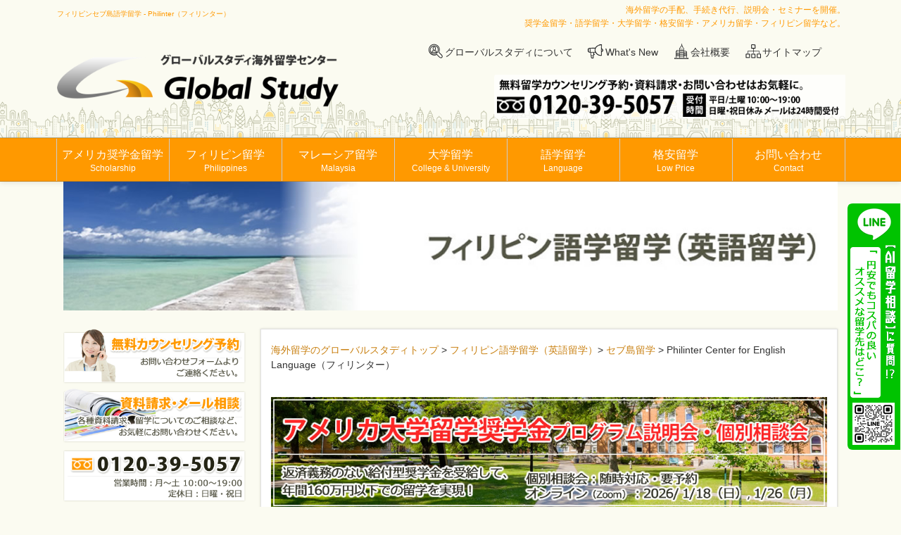

--- FILE ---
content_type: text/html; charset=UTF-8
request_url: https://www.global-study.jp/gashuku/school_phil.html
body_size: 90977
content:
<!doctype html>
<html lang="ja"><!-- InstanceBegin template="/Templates/globalstudy_2017.dwt" codeOutsideHTMLIsLocked="false" -->
<head>
<meta charset="utf-8">
<!-- InstanceBeginEditable name="doctitle" -->
<title>Philinter Center for English Language（フィリンター）フィリピンセブ島語学留学</title>
<!-- InstanceEndEditable -->
<!-- InstanceBeginEditable name="head" -->
<meta name="description" content="フィリピンセブ島語学留学、Philinter Center for English Language（フィリンター）ページです。留学のグローバルスタディは海外留学を斡旋・手配・手続き代行。説明会・セミナーを開催。">
<meta name="keywords" content="Philinter Center for English Language,フィリンター,フィリピン留学,セブ島,語学留学,格安留学">

<script type="application/ld+json">
{
  "@context": "http://schema.org",
  "@type": "BreadcrumbList",
  "itemListElement":
  [
    {
      "@type": "ListItem",
      "position": 1,
      "item":
      {
        "@id": "https://www.global-study.jp/",
        "name": "グローバルスタディ海外留学センター"
      }
    },
    {
      "@type": "ListItem",
      "position": 2,
      "item":
      {
        "@id": "https://www.global-study.jp/philippines/",
        "name": "フィリピン格安語学留学"
      }
    },
    {
      "@type": "ListItem",
      "position": 3,
      "item":
      {
        "@id": "https://www.global-study.jp/gashuku/",
        "name": "セブ島"
      }
    },
    {
      "@type": "ListItem",
      "position": 4,
      "item":
      {
        "@id": "https://www.global-study.jp/gashuku/school_phil.html",
        "name": "Philinter（フィリンター）"
      }
    }
  ]
}
</script>

<meta property="og:site_name" content="グローバルスタディ海外留学センター">
<meta property="og:url" content="https://www.global-study.jp/gashuku/school_phil.html">
<meta property="og:type" content="website">
<meta property="og:title" content="Philinter Center for English Language（フィリンター）フィリピンセブ島語学留学">
<meta property="og:description" content="フィリピンセブ島語学留学、Philinter Center for English Language（フィリンター）ページです。留学のグローバルスタディは海外留学を斡旋・手配・手続き代行。説明会・セミナーを開催。">
<meta property="og:image" content="https://www.global-study.jp/gashuku/image/school_phil_img01.jpg">

<meta name="twitter:url" content="https://www.global-study.jp/gashuku/school_phil.html">
<meta name="twitter:card" content="summary">
<meta name="twitter:site" content="@global_study" />
<meta name="twitter:title" content="Philinter Center for English Language（フィリンター）フィリピンセブ島語学留学">
<meta name="twitter:description" content="フィリピンセブ島語学留学、Philinter Center for English Language（フィリンター）ページです。留学のグローバルスタディは海外留学を斡旋・手配・手続き代行。説明会・セミナーを開催。">
<meta name="twitter:image" content="https://www.global-study.jp/gashuku/image/school_phil_img01.jpg">

<!-- InstanceEndEditable -->
<meta name="viewport" content="width=device-width, user-scalable=yes">
<meta name="format-detection" content="telephone=no">
<link rel="help" href="../sitemap.html" title="サイトマップ">
<link href="../css2017/style.css" rel="stylesheet" type="text/css">
<link rel="shortcut icon" href="../favicon.ico">
<link rel="apple-touch-icon" href="../apple-touch-icon.png">
<script type="text/javascript" src="../js/onmouse.js"></script>
<script type="text/javascript" src="../js/jquery1.7.2.min.js"></script>
<script type="text/javascript" src="../js/script.js"></script>
<script type="text/javascript" src="../js/openclose.js"></script>
<script type="text/javascript" src="../js/to-top.js"></script>
<script type="text/javascript" src="../js/tel-sp.js"></script>
<script type="text/javascript" src="../js/iscroll.js"></script>
<script type="text/javascript" src="../js/drawer.js"></script>
<!--[if lt IE 9]>
<script src="js/html5.js"></script>
<script src="js/css3-mediaqueries.js"></script>
<![endif]-->

<!-- Google tag (gtag.js) -->
<script async src="https://www.googletagmanager.com/gtag/js?id=G-X818ERQZN8"></script>
<script>
  window.dataLayer = window.dataLayer || [];
  function gtag(){dataLayer.push(arguments);}
  gtag('js', new Date());

  gtag('config', 'G-X818ERQZN8');
</script>

</head>
<body class="drawer drawer--right">
<a name="pagetop" id="pagetop"></a>
<div class="drawer-all">
<!-- ハンバーガーボタン -->
  <button type="button" class="drawer-toggle drawer-hamburger">
    <span class="sr-only">toggle navigation</span>
    <span class="drawer-hamburger-icon"></span>
  </button>
  
  <nav class="drawer-nav">
    <ul class="drawer-menu drawer-menu--right">
      <!-- ドロワーメニューの中身 -->
        <li><a class="drawer-menu-item" href="../index.php">トップページ</a></li>
        <li><a class="drawer-menu-item" href="../scholar/index.html">アメリカ奨学金留学</a></li>
        <li><a class="drawer-menu-item" href="../philippines/index.html">フィリピン留学</a></li>
        <li><a class="drawer-menu-item" href="../malaysia/index.html">マレーシア留学</a></li>
        <li><a class="drawer-menu-item" href="../ab_college/index.html">大学留学</a></li>
        <li><a class="drawer-menu-item" href="../ab_language/index.html">語学留学</a></li>
        <li><a class="drawer-menu-item" href="../ab_bargain/index.html">格安留学</a></li>
        <li><a class="drawer-menu-item" href="../about/index.html">グローバルスタディ</a></li>
        <li><a class="drawer-menu-item" href="../news.php">What's New</a></li>
        <li><a class="drawer-menu-item" href="../about/company.html">会社概要</a></li>
        <li><a class="drawer-menu-item" href="../contact/index.html">お問い合わせ</a></li>
    </ul>
  </nav>
</div>
<section class="page">
<img loading="lazy" class="hid" src="../image/spacer.gif" alt="本文の開始" width="1" height="1">

  <section class="hd-bg">
    <header>
      <div class="header-in">
        <section class="header-des">
          <!-- InstanceBeginEditable name="hd-des" -->
          <h1>フィリピンセブ島語学留学 - Philinter（フィリンター）</h1>
          <p>海外留学の手配、手続き代行、説明会・セミナーを開催。<br>
          奨学金留学・語学留学・大学留学・格安留学・アメリカ留学・フィリピン留学など。</p>
          <!-- InstanceEndEditable -->
        </section>
        <section class="logo">
          <p><a href="../index.php"><img loading="lazy" src="../image/logo.png" alt="グローバルスタディ海外留学センター（Global Study）"></a></p>
        </section>
        <nav class="header-navi">
          <ul>
            <li class="about"><a href="../about/index.html">グローバルスタディについて</a></li>
            <li class="news"><a href="../news.php">What's New</a></li>
            <li class="company"><a href="../about/company.html">会社概要</a></li>
            <li class="sitemap"><a href="../sitemap.html">サイトマップ</a></li>
            <li class="contact"><span class="syncer-tel" data-number="0120395057"><img loading="lazy" src="../image/header_contact.png" alt="無料留学カウンセリング予約・資料請求・お問い合わせはお気軽に。 0120-39-5057" /></span></li>
          </ul>
        </nav>
      </div>
    </header>
  </section>
  <section class="gnavi-bg">
    <nav class="globalnavi">
      <ul>
        <li><a href="../scholar/index.html">アメリカ奨学金留学<span>Scholarship</span></a></li>
        <li><a href="../philippines/index.html">フィリピン留学<span>Philippines</span></a></li>
        <li><a href="../malaysia/index.html">マレーシア留学<span>Malaysia</span></a></li>
        <li><a href="../ab_college/index.html">大学留学<span>College &amp; University</span></a></li>
        <li><a href="../ab_language/index.html">語学留学<span>Language</span></a></li>
        <li><a href="../ab_bargain/index.html">格安留学<span>Low Price</span></a></li>
        <li><span class="contact"><a href="../contact/index.html">お問い合わせ<span>Contact</span></a></span></li>
      </ul>
    </nav>
  </section>
  <section class="main-img">
    <!-- InstanceBeginEditable name="main-img" -->
    <p><img loading="lazy" src="../image/main_imgsub_philippines.jpg" alt="フィリピン格安語学留学（英語留学）"></p>
    <!-- InstanceEndEditable -->
  </section>
  <div class="main">
    <section class="main-contents">
    <a id="top"></a>
    <!-- InstanceBeginEditable name="main" -->
      <p class="crumb"><a href="../index.php">海外留学のグローバルスタディトップ</a> &gt; <a href="../philippines/index.html">フィリピン語学留学（英語留学）</a>&gt; <a href="index.html">セブ島留学</a> &gt; Philinter Center for English Language（フィリンター）</p>
      <section>
        <ul class="banner">
          <li><a href="../scholar/index.html#seminar"><img loading="lazy" src="../scholar/image/ba_scholarship_seminar.jpg" alt="アメリカ大学留学奨学金プログラム説明会・個別相談会（オンラインZoom/Google Meet）" /></a></li>
          <!--<li><a href="../ab_language/index.html"><img loading="lazy" src="../ab_language/image/ba_language.jpg" alt="語学留学セミナー（Zoomオンライン）" /></a></li> -->
          <!--<li><a href="../zoom_mixer.html"><img loading="lazy" src="../image/ba_zoom_mixer.jpg" alt="アメリカ大学留学奨学金プログラム「先輩に聞く、留学生の就職事情 オンライン座談会」（Zoom）" /></a></li> -->
        </ul>
        <div class="supplement">
          <h3>フィリピン留学（セブ島）</h3>
          <p><img loading="lazy" src="../image/nf50_Philippines.gif" alt="フィリピン セブ島 格安語学留学" class="img-left" /></p>
          <p><img loading="lazy" src="image/school_logo_s_philinter.jpg" alt="フィリンター / Philinter Center for English Language のロゴ" class="img-right" />英語初心者の方、シニアの方も安心。1週間から1年まで、目的と予算に合せた留学が可能です。費用は米英加豪の英語圏留学の半額以下。世界的なリゾート、セブ島で英語漬けの生活です。</p>
        </div>
        <h2>Philinter Center for English Language<span class="text-small">（フィリンター）</span></h2>
        <div class="recommend">
          <h3>こんな方にオススメ</h3>
          <ul>
            <li>多国籍のインターナショナルな環境で学びたい方</li>
            <li>指導レベルの高さで学校を探している方（社会人にもおススメ！）</li>
            <li>セブのリゾート・ショッピングモール・空港が近いのを希望する方</li>
          </ul>
        </div>
        <p><img loading="lazy" src="image/school_phil_img01.jpg" alt="フィリンター / Philinter Center for English Languageの外観" width="780" height="378" /></p>
        <h3>学校の特徴</h3>
        <h4>1.マクタンの綺麗なキャンパス</h4>
        <p>空港やビーチから近いリゾートエリアのマクタン島に位置し、徒歩圏内にショッピングモールやレストランがあり便利です。大きな敷地にキレイな校舎はセブの学校の中でも特に女性や社会人に人気です。</p>
        <h4>2.集中しやすい45分授業</h4>
        <p>生徒が授業に集中できるように、レッスン時間を45 分に変更。コースは１日8 ～ 9 コマのESL が主体で、TOEIC・IELTS コース、ビジネスコース、実習つきのTESOL コースも開講。すべての授業が夕食前までに終了するので、夜の時間を自分のために使いたい社会人にとっては嬉しい限り。</p>
        <h4>3.バディティーチャー</h4>
        <p>「バディ・ティーチャーシステム」の採用で、各生徒に担当の先生がつき、学習面と生活面の両方からサポートしますので、常に目標に向かって学習できます。</p>
        <h4>4.多国籍な環境</h4>
        <p>常時6か国以上と多国籍な環境。国籍比率は、日本35%、ベトナム20%、台湾20%、韓国15%、その他(タイ、中国、ロシア、南米など)10%と1年を通して特定の国籍に偏ることがないようコントロールされています。</p>
        <h4>5.教育力の高さが光る</h4>
        <p>創立15年の歴史で、ジュニア～シニア、企業研修など幅広いニーズに対応する様々なコース展開。講師はスキルごとに専門化されていますので、全ての科目でその科目に特化した先生の質の高い授業を受けることができます。</p>
        <div class="supplement">
          <h4>フィリピン留学カウンセラーの学校一言コメント</h4>
          <p>日系企業のカナダ人の人事スタッフが、Philinterの講師レベルは高いとお墨付きなので、安心してPhilinterを選んでくださ～い！</p>
        </div>
        <h3>学校紹介動画 1</h3>
        <div class="movie">
<iframe loading="lazy" width="1024" height="576" src="https://www.youtube.com/embed/44HPXS6jgqY" frameborder="0" allow="autoplay; encrypted-media" allowfullscreen></iframe>
        </div>
        <p class="pagetop"><a href="#top">↑このページのTOPへ</a></p>
        <h2>学校基本情報</h2>
        <div class="detail">
          <dl>
            <dt>学校名</dt>
            <dd>Philinter Center for English Language</dd>
            <dt>設立年度</dt>
            <dd>2003年</dd>
            <dt>資本</dt>
            <dd>韓国</dd>
            <dt>日本人スタッフ</dt>
            <dd>○</dd>
            <dt>日本人率</dt>
            <dd>40％（2015年間平均）</dd>
            <dt>生徒の国籍</dt>
            <dd>日本・韓国・ロシア・モンゴル・中国・タイ・ベトナム</dd>
            <dt>住所</dt>
            <dd>Philinter Academy, mustang, ceniza street pusok, Lapu-lapu city, Philippines.</dd>
            <dt>学校施設</dt>
            <dd>売店・自習室（6～25時）・食堂・プール・クリニック・シアタールーム</dd>
            <dt>周辺環境</dt>
            <dd>ガイサノショッピングモール・警察署・マクドナルド・コンビニ</dd>
            <dt class="last">
              <!-- -->
            </dt>
            <dd class="last">
              <!-- -->
            </dd>
          </dl>
        </div>
        <h3>ギャラリー</h3>
        <section class="gallery-three">
          <ul>
            <li><img loading="lazy" src="image/school_phil_img34.jpg" alt="1Fロビー" /><br />
1F ロビー</li>
            <li><img loading="lazy" src="image/school_phil_img35.jpg" alt="2Fロビー" /><br />
2F ロビー</li>
            <li><img src="image/school_phil_img32.jpg" alt="廊下" loading="lazy" /><br />
"廊下</li>
            <li><img loading="lazy" src="image/school_phil_img33.jpg" alt="マンツーマンレッスン" /><br />
マンツーマンレッスン</li>
            <li><img loading="lazy" src="image/school_phil_img36.jpg" alt="教室" /><br />
教室</li>
            <li><img loading="lazy" src="image/school_phil_img37.jpg" alt="グループクラス" /><br />
グループクラス</li>
            <li><img loading="lazy" src="image/school_phil_img38.jpg" alt="自習室" /><br />
自習室</li>
            <li><img loading="lazy" src="image/school_phil_img39.jpg" alt="食堂" /><br />
食堂</li>
            <li><img loading="lazy" src="image/school_phil_img40.jpg" alt="カフェ" /><br />
カフェ</li>
            <li><img loading="lazy" src="image/school_phil_img41.jpg" alt="プール" /><br />
プール</li>
            <li><img loading="lazy" src="image/school_phil_img42.jpg" alt="夜のプール" /><br />
夜のプール</li>
            <li><img loading="lazy" src="image/school_phil_img20.jpg" alt="週末アクティビティ1" /><br />
週末アクティビティ（1）</li>
            <li><img loading="lazy" src="image/school_phil_img21.jpg" alt="週末アクティビティ2" /><br />
週末アクティビティ（2）</li>
            <li><img loading="lazy" src="image/school_phil_img22.jpg" alt="スポーツイベント" /><br />
アクティビティ（スポーツイベント）</li>
            <li><img loading="lazy" src="image/school_phil_img24.jpg" alt="プレゼン発表会" /><br />
            プレゼン発表会</li>
            <li><img loading="lazy" src="image/school_phil_img25.jpg" alt="診療所" /><br />
学内のクリニック</li>
            <li><img loading="lazy" src="image/school_phil_img26.jpg" alt="売店" /><br />
売店（シェイクもあり！）</li>
            <li><img loading="lazy" src="image/school_phil_img27.jpg" alt="アイスクリーム" /><br />
売店のアイスクリーム</li>
          </ul>
          <br class="gallery-fin">
        </section>
        <p class="pagetop"><a href="#top">↑このページのTOPへ</a></p>
        <h2>学校のおススメポイント</h2>
        <h3>なぜ、Philinterの講師はレベルが高いと評価されているのか？</h3>
        <ul>
          <li>Philinterでは、講師の質を維持・より高くするために、講師の採用方法・採用後の指導レベルの向上のために様々な工夫をとりいれています。</li>
          <li>講師の採用～講師デビューまでは厳しい8段階の審査をクリアする必要があります。さらに、講師デビュー後も指導レベルを更に高めるために、第3者（ヘッドティーチャーや生徒）の評価を受けて改善に努めています。また、英語レベルを維持（更にアップ）するために、定期的にTOEIC・IELTS・TOEFLなどの試験を受けることが必要です。</li>
          <li>また、ピークシーズン（学生が多い時期）は臨時の講師を採用する学校が多い中、Philinterは講師レベルを維持するために、臨時採用は行わず、十分な人数の講師を正社員採用しています。</li>
        </ul>
        <h5>（※）9段階の講師採用・管理</h5>
        <p>1 段階：資格・適正　最低4年制大学を卒業（教師の資格所持者および勤務経歴者を優遇 ）<br />
          2 段階：書類審査 <br />
          3 段階：英語能力の適正テスト実施 <br />
          4 段階：１次面接 　ヘッドティーチャーによる面接 <br />
          5 段階：授業デモンストレーション <br />
          6 段階：最終面接&rArr;採用　ヘッドティーチャーとアカデミックマネージャーによる最終面接<br />
          7 段階：オリエンテーションとトレーニング  1～3ヶ月間のオリエンテーションとトレーニング<br />
        8 段階：学内の定期的な評価＋定期的な試験受験（TOEIC、IELTS、TOEFLなど）による英語力評価</p>
        <section class="gallery-three">
          <ul>
            <li><img loading="lazy" src="image/school_phil_img08.jpg" alt="先生" /><br />
明るくて優秀な先生</li>
            <li><img loading="lazy" src="image/school_phil_img09.jpg" alt="先生への英語テスト" /><br />
先生も定期的に英語テスト</li>
            <li><img loading="lazy" src="image/school_phil_img10.jpg" alt="講師トレーニング" /><br />
講師トレーニング</li>
          </ul>
          <br class="gallery-fin">
        </section>
        <h3>バディティーチャーシステムとは？</h3>
        <p>留学中は、英語力の不安・モチベーション維持・環境への慣れなど様々な悩み事が出てきます。そこで、Philinterでは、学生1人当りに1人のバディティーチャーが付き、英語面の目標を目指すためのコースプランやモチベーションの維持をサポート、また、初めてのフィリピンでの留学生活に慣れるためにケアをしてくれます。そのため、Philinterでは初めての海外経験の方でも安心して留学生活を送ることができるのです！</p>
        <p class="pagetop"><a href="#top">↑このページのTOPへ</a></p>
        <h2>滞在施設について</h2>
        <div class="detail">
          <dl>
            <dt>内部寮</dt>
            <dd>1~3人部屋</dd>
            <dt>外部寮</dt>
            <dd>1~2人部屋(親子留学でお子様が小さい場合は3人部屋可能)</dd>
            <dt class="last">
              <!-- -->
            </dt>
            <dd class="last">
              <!-- -->
            </dd>
          </dl>
        </div>
        <h3>内部寮</h3>
        <div class="detail">
          <dl>
            <dt>部屋タイプ</dt>
            <dd>1人部屋・2人部屋・3人部屋</dd>
            <dt>その他滞在先</dt>
            <dd>なし</dd>
            <dt>入寮日</dt>
            <dd>土・日曜日</dd>
            <dt>退寮日</dt>
            <dd>土曜日</dd>
            <dt>門限</dt>
            <dd>日～金：22：00　/　土・祝日前日：24：00</dd>
            <dt>寮内設備</dt>
            <dd>ベッド、エアコン、バストイレ、クローゼット、勉強机、サイドテーブル、冷蔵庫(有料レンタル)、ウォーターサーバー</dd>
            <dt class="last">
              <!-- -->
            </dt>
            <dd class="last">
              <!-- -->
            </dd>
          </dl>
        </div>
        <div class="gallery-three">
          <ul>
            <li><img loading="lazy" src="image/school_phil_img43.jpg" alt="内部寮入口" /></li>
            <li><img loading="lazy" src="image/school_phil_img44.jpg" alt="1人部屋" /></li>
            <li><img loading="lazy" src="image/school_phil_img45.jpg" alt="2人部屋" /></li>
            <li><img loading="lazy" src="image/school_phil_img46.jpg" alt="3人部屋" /></li>
            <li><img loading="lazy" src="image/school_phil_img47.jpg" alt="バスルーム" /></li>
            <li><img loading="lazy" src="image/school_phil_img48.jpg" alt="収納" /></li>
          </ul>
          <br class="gallery-fin">
        </div>
        <h3>外部寮</h3>
        <div class="detail">
          <dl>
            <dt>寮内設備</dt>
            <dd>ベッド、エアコン、バストイレ、クローゼット、勉強机、キッチン、冷蔵庫。電子レンジ、洗濯機、ソファ、金庫<br>
              <span class="text-small">※無料でSIMカードおよび100ペソ分ロードカードをご提供<br>
              ※100ペソで7日間６GBプランにご加入いただけます。また、学校でもSIMカード・ロードカードを購入可能です。<br>
              ※お部屋内にWi-Fiはありませんが、屋上レストランでフリーWi-Fiの利用可能。<br>
              ※ウォーターサーバー、調理器具はありません。<br>
                ※隣のガソリンスタンド内にコンビニがあります。 </span></dd>
            <dt class="last">
              <!-- -->
            </dt>
            <dd class="last">
              <!-- -->
            </dd>
          </dl>
        </div>
        <div class="gallery-three">
          <ul>
            <li><img loading="lazy" src="image/school_phil_img50.jpg" alt="外部寮 1人部屋" /></li>
            <li><img loading="lazy" src="image/school_phil_img51.jpg" alt="2人部屋" /></li>
            <li><img loading="lazy" src="image/school_phil_img55.jpg" alt="キッチン" /></li>
            <li><img loading="lazy" src="image/school_phil_img54.jpg" alt="バスルーム" /></li>
            <li><img loading="lazy" src="image/school_phil_img57.jpg" alt="シャワー" /></li>
            <li><img loading="lazy" src="image/school_phil_img56.jpg" alt="ジム" /></li>
          </ul>
          <br class="gallery-fin">
        </div>
        <p><img src="image/school_phil_img49.jpg" alt="外部寮からの景色"></p>
        <p class="pagetop"><a href="#top">↑このページのTOPへ</a></p>
        <h2>レッスン概要</h2>
        <h3>PHILINTER Language Level</h3>
        <div class="table-list">
          <table>
            <tr>
              <th colspan="2" rowspan="2" scope="col">PHILINTER Level</th>
              <th colspan="5" scope="col">EQUIVALENT SCORE</th>
            </tr>
            <tr>
              <th scope="col">IELTS</th>
              <th scope="col">TOEIC</th>
              <th scope="col">TOEFL</th>
              <th scope="col">Cambridge</th>
              <th scope="col">CEFR</th>
            </tr>
            <tr>
              <td>601</td>
              <td>Proficient</td>
              <td>8.5 – 9.0</td>
              <td>955 – 990</td>
              <td>110 – 120</td>
              <td>Proficiency (CPE)</td>
              <td>C2</td>
            </tr>
            <tr>
              <td>501 +</td>
              <td>Upper Advanced</td>
              <td>7.5 – 8.0</td>
              <td>930 – 950</td>
              <td>106 – 109</td>
              <td>Advanced (CAE)</td>
              <td>C1</td>
            </tr>
            <tr>
              <td>501</td>
              <td>Advanced</td>
              <td>7.0</td>
              <td>905 – 925</td>
              <td>100 – 105</td>
              <td>Advanced (CAE)</td>
              <td>C1</td>
            </tr>
            <tr>
              <td>401 +</td>
              <td>Pre-Advanced</td>
              <td>6.5</td>
              <td>855 – 900</td>
              <td>86 – 99</td>
              <td>First (FCE)</td>
              <td>B2</td>
            </tr>
            <tr>
              <td>401</td>
              <td>Upper Intermediate</td>
              <td>5.5 – 6.0</td>
              <td>700 – 850</td>
              <td>79 – 85</td>
              <td>First (FCE)</td>
              <td>B2</td>
            </tr>
            <tr>
              <td>301 +</td>
              <td>Intermediate</td>
              <td>4.5 – 5.0</td>
              <td>490 – 600</td>
              <td>65 – 78</td>
              <td>Preliminary (PET)</td>
              <td>B1</td>
            </tr>
            <tr>
              <td>301</td>
              <td>Pre-Intermediate</td>
              <td>3.5 – 4.0</td>
              <td>400 – 485</td>
              <td>53 – 64</td>
              <td>-</td>
              <td>A2 - B1</td>
            </tr>
            <tr>
              <td>201 +</td>
              <td>Upper Elementary</td>
              <td>3.0</td>
              <td>345 – 390</td>
              <td>41 – 52</td>
              <td>Key (KET)</td>
              <td>A2</td>
            </tr>
            <tr>
              <td>201</td>
              <td>Elementary</td>
              <td>2.0 – 2.5</td>
              <td>250 – 340</td>
              <td>30 – 40</td>
              <td>-</td>
              <td>A1 – A2</td>
            </tr>
            <tr>
              <td>101 +</td>
              <td>Upper Beginner</td>
              <td>1.5</td>
              <td>160 – 240</td>
              <td>19 – 29</td>
              <td>-</td>
              <td>A1</td>
            </tr>
            <tr>
              <td>101</td>
              <td>Beginner</td>
              <td>1.0</td>
              <td>0 – 155</td>
              <td>0 – 18</td>
              <td>-</td>
              <td>-</td>
            </tr>
          </table>
        </div>
        <h3>コース・レッスン数</h3>
        <div class="table-list">
          <table>
            <tr>
              <th>コース</th>
              <th>1:1</th>
              <th>スモール<br>
                グループ<br>
                (4~8名)</th>
              <th>他</th>
              <th>合計</th>
              <th>補足</th>
            </tr>
            <tr>
              <td>Intensive ESL SPARTA</td>
              <td align="center">5</td>
              <td align="center">2</td>
              <td align="center">2</td>
              <td align="center">9</td>
              <td>-</td>
            </tr>
            <tr>
              <td>General ESL</td>
              <td align="center">4</td>
              <td align="center">2</td>
              <td align="center">2</td>
              <td align="center">8</td>
              <td>-</td>
            </tr>
            <tr>
              <td>IPS – Intensive Power Speaking</td>
              <td align="center">5</td>
              <td align="center">2</td>
              <td align="center">2</td>
              <td align="center">9</td>
              <td>Elementary - 201<br>
IELTS：2.0 - 2.5<br>
TOEIC：250 - 340</td>
            </tr>
            <tr>
              <td>IELTS Intensive SPARTA</td>
              <td align="center">4</td>
              <td align="center">4</td>
              <td align="center">2</td>
              <td align="center">10</td>
              <td>Upper Elementary ‒ 201+<br>
IELTS：3.0<br>
TOEIC：345 ‒ 390</td>
            </tr>
            <tr>
              <td rowspan="3">IELTS Score Guarantee SPARTA</td>
              <td rowspan="3" align="center">4</td>
              <td rowspan="3" align="center">4</td>
              <td rowspan="3" align="center">2</td>
              <td rowspan="3" align="center">10</td>
              <td>目標レベル5.5<br>
                Upper Elementary ‒ 201+<br>
IELTS：4.0</td>
            </tr>
            <tr>
              <td>目標レベル6.5<br>
                Intermediate ‒ 301 +<br>
IELTS：5.5</td>
            </tr>
            <tr>
              <td>目標レベル7.0<br>
                OFFICIAL IELTS EXAM<br>
IELTS：6.5</td>
            </tr>
            <tr>
              <td>TOEIC REGULAR</td>
              <td align="center">4</td>
              <td align="center">2</td>
              <td align="center">2</td>
              <td align="center">8</td>
              <td>Elementary ‒ 201<br>
IELTS：2.0 ‒ 2.5<br>
TOEIC：250 - 340</td>
            </tr>
            <tr>
              <td rowspan="3">TOEIC Score Guarantee SPARTA</td>
              <td rowspan="3" align="center">4</td>
              <td rowspan="3" align="center">2</td>
              <td rowspan="3" align="center">4</td>
              <td rowspan="3" align="center">10</td>
              <td>700UP<br>
                Elementary ‒ 201<br>
IELTS：2.0 - 2.5<br>
TOEIC：250 - 340 </td>
            </tr>
            <tr>
              <td>800UP<br>
                Pre-Elementary ‒ 301<br>
IELTS：3.5 - 4.0<br>
TOEIC：400 - 485 </td>
            </tr>
            <tr>
              <td>900UP<br>
                Intermediate ‒ 300<br>
IELTS：4.5 - 5.0<br>
TOEIC：490 - 600 </td>
            </tr>
            <tr>
              <td>Focus Industry</td>
              <td align="center">4</td>
              <td align="center">3</td>
              <td align="center">1</td>
              <td align="center">8</td>
              <td>Pre-Intermediate ‒ 301<br>
IELTS：3.5 ‒ 4.0<br>
TOEIC：400 ‒ 485</td>
            </tr>
            <tr>
              <td>Basic Business</td>
              <td align="center">4</td>
              <td align="center">3</td>
              <td align="center">1</td>
              <td align="center">8</td>
              <td>Upper Elementary ‒ 201+<br>
IELTS：3.0<br>
TOEIC：345 - 390</td>
            </tr>
            <tr>
              <td>Advanced Business</td>
              <td align="center">4</td>
              <td align="center">3</td>
              <td align="center">1</td>
              <td align="center">8</td>
              <td>Pre-Intermediate ‒ 301<br>
IELTS：3.5 - 4.0<br>
TOEIC：400 - 485</td>
            </tr>
            <tr>
              <td>Primary English (7–11 yrs)</td>
              <td align="center">5</td>
              <td align="center">-</td>
              <td align="center">2</td>
              <td align="center">7</td>
              <td>-</td>
            </tr>
            <tr>
              <td>Junior ESL (12–15 yrs)</td>
              <td align="center">5</td>
              <td align="center">1</td>
              <td align="center">1</td>
              <td align="center">7</td>
              <td>-</td>
            </tr>
            <tr>
              <td>Junior IELTS SPARTA (13–15 yrs)</td>
              <td align="center">5</td>
              <td align="center">2</td>
              <td align="center">2</td>
              <td align="center">9</td>
              <td>Upper Elementary ‒ 201+<br>
IELTS：3.0<br>
TOEIC：345 - 390</td>
            </tr>
            <tr>
              <td>Guardian</td>
              <td align="center">3</td>
              <td align="center">1</td>
              <td align="center">-</td>
              <td align="center">4</td>
              <td>-</td>
            </tr>
          </table>
        </div>
        <h2>ESL and Speaking</h2>
        <h3>Intensive ESL SPARTA</h3>
        <img src="image/school_phil_img58.jpg" alt="レッスン" class="img-float">
        <p>このコースは、英語のあらゆる側面を包括的かつ集中的に学習し、特にスピーキングの向上に重点を置くことを目的としています。このカリキュラムは、生徒が短期間で急速に上達できるように最適化されています。教育方法は、生徒の潜在能力を最大限に引き出すために、厳格で挑戦的なものです。徹底したカウンセリングにより、生徒一人ひとりのニーズに合わせたクラス配分を行います。このコースに入学することで、英語力を短期間で自信を持って伸ばすことができ、実社会のさまざまな場面で効果的にコミュニケーションをとるために必要なスキルを身につけることが期待できます。</p>
        <table>
          <tr>
            <th scope="row">期間:</th>
            <td>1 ‒ 24 週間</td>
          </tr>
          <tr>
            <th scope="row">レッスン数</th>
            <td>1 on 1：5回<br>
              Small Group Class：2回<br>
            Review (Mandatory)：2 回<br>
            -----<br>
            合計9回</td>
          </tr>
          <tr>
            <th scope="row">入学基準</th>
            <td>16 歳以上</td>
          </tr>
          <tr>
            <th scope="row">入学日</th>
            <td>毎週日曜日 ※土曜日入学希望者は要確認</td>
          </tr>
        </table>
        <ul>
          <li>生徒は毎日課題を与えられ、平日(月~木)は学校内に滞在し、英語習得のために常に自分の限界に挑戦しています。</li>
          <li>短いスパンで生徒の第二言語能力を向上させるため、より多くの1on1クラスを提供し、生徒の進歩に素早く気づくことで、英語学習へのモチベーションを向上させます。</li>
          <li>講師は厳格なモニタリングと生徒とのカウンセリングにより、授業成績を常に評価し、即座にフィードバックを行います。</li>
        </ul>
        <h3>General ESL</h3>
        <p>生徒の英語学習に対するニーズ、目的、需要に合わせたプログラムです。各クラスでは、文法、語彙、発音の向上を補完しながら、話す、聞く、読む、書くという必要な言語能力を身につけることができるようになっています。コースは英語のほぼすべての分野をカバーしていますが、 特にスピーキングに重点を置いています。</p>
        <p>このプログラムは、将来的に自立した英語学習者を育成するために設計されています。</p>
        <table>
          <tr>
            <th scope="row">期間:</th>
            <td>1 ‒ 24 週間</td>
          </tr>
          <tr>
            <th scope="row">レッスン数</th>
            <td>1 on 1：4回<br>
              Small Group Class：2回<br>
              Big Group Class (オプション)：2 回<br>
              -----<br>
            合計8回 <br></td>
          </tr>
          <tr>
            <th scope="row">入学基準</th>
            <td>16 歳以上</td>
          </tr>
          <tr>
            <th scope="row">入学日</th>
            <td>毎週日曜日 ※土曜日入学希望者は要確認</td>
          </tr>
        </table>
        <ul>
          <li>1対1の授業とグループ授業は、最大限の言語向上を達成するために調整されています。</li>
          <li>レッスンの内容や目的は、生徒がより多くの力を得られるようにカリキュラムされています。</li>
          <li>目標は、 生徒がコースを開始する前に明確に特定されています。コース終了までに目標が達成され た場合は、新たな目標を設定し、 更なる英語の上達を目指します。        </li>
        </ul>
        <h3>IPS – Intensive Power Speaking</h3>
        <p>IPSは流暢さと正確さをバランスよく身につけることで、スピーキングの能力を向上させる具体的かつ効果的なプログラムです。このコースでは、さまざまな場面に対応したコミュニケーションを練習し、習得することができる集中的なレッスンを提供します。</p>
        <table>
          <tr>
            <th scope="row">期間:</th>
            <td>1 ‒ 24 週間</td>
          </tr>
          <tr>
            <th scope="row">レッスン数</th>
            <td>1 on 1：5回<br>
              Small Group Class：2回<br>
              Big Group Class (オプション)：2 回<br>
              -----<br>
             合計9回 </td>
          </tr>
          <tr>
            <th scope="row">入学基準</th>
            <td>16 歳以上</td>
          </tr>
          <tr>
            <th scope="row">必要なレベル</th>
            <td>Philinter Level (Code)：Elementary - 201<br>
            IELTS：2.0 - 2.5<br>
            TOEIC：250 - 340</td>
          </tr>
          <tr>
            <th scope="row">入学日</th>
            <td>毎週日曜日 ※土曜日入学希望者は要確認</td>
          </tr>
        </table>
        <ul>
          <li>このコースは会話中心のコースであるため、 会話の中で生まれるアウトプット と、自身の主張を英 語にする という2つのアウトプット に重点を置いています。</li>
          <li>このコースの生徒は、定期的に行われるスピーキングテストで評価され、その結果に対してフィードバックが行われます。</li>
          <li>生徒は、流暢な話し方の方法と テクニック を鍛えることが出来ます。</li>
        </ul>
        <h2>IELTS</h2>
        <h3>IELTS Intensive SPARTA</h3>
        <p>IELTSコースは、総合的な英語力を向上させながら、学業や仕事の目標を達成できるような語学学習の包括的なアプローチを提供しています。</p>
        <p>当校のコースは、実践的な試験対策と必要な英語力の向上に重点を置いており、生徒が自信を持って試験に臨めるよう、十分な準備を整えています。この両面に重点を置くことで、生徒が希望するIELTSのスコアを獲得し、実社会で効果的にコミュニケーションする能力を高めることができるのです。</p>
        <table>
          <tr>
            <th scope="row">期間:</th>
            <td>1 ‒ 24 週間</td>
          </tr>
          <tr>
            <th scope="row">レッスン数</th>
            <td>1 on 1：4回<br>
              Small Group Class：4回<br>
              IELTS Mission： 2回<br>
              -----<br>
            合計10回 </td>
          </tr>
          <tr>
            <th scope="row">入学基準</th>
            <td>16 歳以上</td>
          </tr>
          <tr>
            <th scope="row">必要レベル</th>
            <td>Philinter Level (Code)：Upper Elementary ‒ 201+<br>
            IELTS：3.0<br>
            TOEIC：345 ‒ 390</td>
          </tr>
          <tr>
            <th scope="row">入学日</th>
            <td>毎週日曜日 ※土曜日入学希望者は要確認</td>
          </tr>
        </table>
        <p>※IETLSコースに入学を希望する学生は、事前オンライン面接を受ける必要があります。これは、IELTSのあらゆる側面における生徒の習熟度を評価するもので、経験豊富な教師が行います。IELTSコースに入学するには面接に合格する必要があり、面接後すぐに&quot;合格&quot;、&quot;不合格&quot;、&quot;条件付き合格&quot;のいずれかを示したレポートカードが発行されます。<br>
        ※ Philinterで指導するのはアカデミック(ペーパー版)となります。        </p>
        <ul>
          <li>目標:8週間でIELTSの総合バンドスコアを1.0から1.2向上させます。</li>
          <li>教材:最新の授業用教材と模擬試験用教材を使用します。</li>
          <li>テスト受験のためのスキル:高得点者が使用している技術に基づき、実証済みのスキルを教えます。</li>
          <li>進捗状況のモニタリング: 特定のフレームワークを用いて、生徒の進捗を厳密かつ継続的にモニタリングします。</li>
          <li>フィードバック: 生徒のレベルアップのために、定期的にフィードバックを行っています。</li>
        </ul>
        <h3>IELTS Score Guarantee SPARTA</h3>
        <p>IELTSコースは、総合的な英語力を向上させながら、学業や仕事の目標を達成するための語学学習へのアプローチを提供しています。</p>
        <p>当校のコースは、実践的な試験対策と必要な英語力の向上に重点を置いており、生徒が自信を持って試験に臨めるよう、十分な準備を整えています。この両面に重点を置くことで、生徒が希望するIELTSのスコアを獲得し、実社会で効果的にコミュニケーションする能力を高めることができます。</p>
        <table>
          <tr>
            <th scope="row">期間:</th>
            <td>8,24週間</td>
          </tr>
          <tr>
            <th scope="row">レッスン数</th>
            <td>1 on 1：4回<br>
              Small Group Class：4回<br>
              IELTS Mission：2 回<br>
              -----<br>
            合計10回 </td>
          </tr>
          <tr>
            <th scope="row">入学基準</th>
            <td>16 歳以上</td>
          </tr>
          <tr>
            <th scope="row">入学日</th>
            <td>毎週日曜日 ※土曜日入学希望者は要確認</td>
          </tr>
        </table>
        <p>※IELTS 試験日を学校にお伝えください。 IELTS 公式試験日の日程に応じて入学日を調整する場合があります。</p>
        <h4>目標レベルと必要なレベル</h4>
        <table>
          <tr>
            <th scope="row">5.5</th>
            <td>Philinter Level (Code)：Upper Elementary ‒ 201+<br>
IELTS：4.0</td>
          </tr>
          <tr>
            <th scope="row">6.5</th>
            <td>Philinter Level (Code)：Intermediate ‒ 301 +<br>
IELTS：5.5</td>
          </tr>
          <tr>
            <th scope="row">7.0</th>
            <td>Philinter Level (Code)：OFFICIAL IELTS EXAM<br>
IELTS：6.5</td>
          </tr>
        </table>
        <p>※ IETLSコースに入学を希望する学生は、事前オンライン面接を受ける必要があります。これは、IELTSのあらゆる側面における生徒の習熟度を評価するもので、経験豊富な教師が行います。IELTSコースに入学するには面接に合格する必要があり、面接後すぐに &quot;合格&quot;、&quot;不合格&quot;、&quot;条件付き合格&quot;のいずれかを示したレポートカードが発行されます。<br>
          ※ 1年以内に受験したIELlTS の公式試験結果が必要です。<br>
        ※ Philinterで指導するのはアカデミック(ペーパー版)となります。</p>
        <ul>
          <li>IELTS 指導のために高度な訓練を受けた講師による 1対1 の授業で IELTS 受験の主要科目を高度なレベルで指導します。</li>
          <li>毎週土曜日の午前中に IELTS 模擬試験を実施し、生徒の進捗状況を把握します。</li>
          <li>IELTS 公式試験の前は、追い込み期間として毎日 IELTS 模擬試験を実施します。(週 5 日)</li>
          <li>正式なIELTS試験は、生徒が選択したコースによって、8週目か10週目に受験します。</li>
          <li>1回に限り、試験費用の全額を学校が負担します。</li>
          <li>詳しくは、下記の「IELTSスコア保証 規則と特典」の概要をご参照ください。</li>
        </ul>
        <h4>規則と特典</h4>
        <table>
          <tr>
            <th scope="row">コース名</th>
            <th>Official <br>
            IELTS Test</th>
            <th>After The Exam</th>
            <th>BENEFITS</th>
          </tr>
          <tr>
            <th scope="row">8 weeks<br>
            Guarantee</th>
            <td> 8 週目に受験</td>
            <td>帰国</td>
            <td>帰国後、目標スコアに達しないことが判明した場合、卒業後1年以内であれば、再入学(どのコースでも可)することが可能です。授業料は4週間無料、寮費と現地費用のみ必要です。</td>
          </tr>
          <tr>
            <th scope="row">12 weeks<br>
            Guarantee</th>
            <td>10 ~ 11週目に受験</td>
            <td>結果が出るまで、IELTS コースまたは別のコース(希望に応じて)にて授業を継続</td>
            <td>総合目標バンドスコアに達しない場合、その後の授業料は免除され、最大8週間まで延長することができます。ただし、寮費・現地費用は自己負担となります。</td>
          </tr>
        </table>
        <p>※受験料1回分のみ学校負担、2回目以降は生徒負担<br>
        ※コースやクラス、保証(特典)は他者への譲渡不可</p>
        <h2>TOEIC</h2>
        <h3>TOEIC REGULAR</h3>
        <p>テスト攻略法を身につけ、TOEIC(公式試験)のスコアアップを目指す人のための専門コースです。新課程の TOEIC に合わせて、教材はすべて最新の教材を導入しております。</p>
        <table>
          <tr>
            <th scope="row">期間:</th>
            <td>1 ‒ 24 週間</td>
          </tr>
          <tr>
            <th scope="row">入学基準</th>
            <td>16 歳以上</td>
          </tr>
          <tr>
            <th scope="row">レッスン数</th>
            <td>1 on 1：4回<br>
              Small Group Class：2回<br>
              Big Group Class (オプション)：2 回<br>
              -----<br>
            合計8回 </td>
          </tr>
          <tr>
            <th scope="row">必要レベル</th>
            <td>Philinter Level (Code)：Elementary ‒ 201<br>
            IELTS：2.0 ‒ 2.5<br>
            TOEIC：250 - 340</td>
          </tr>
          <tr>
            <th scope="row">入学日</th>
            <td>試験日に基づき入学日を設定</td>
          </tr>
        </table>
        <ul>
          <li>TOEIC のスコアアップとグループクラスで英語のコミュニケーションスキルを学びます。</li>
          <li>毎週模擬試験を実施します。</li>
          <li>4週間ごとにTOEIC150点以上のスコアアップを目指します。</li>
          <li>TOEICレギュラーコースの受講生は、TOEICのクラスを最大3時間までビジネスコースのクラスに変更することができます。</li>
        </ul>
        <h3>TOEIC Score Guarantee SPARTA</h3>
        <p>このコースは、TOEICテストにおけるReadingとListeningの両テストにおいて、具体的なテスト攻略法を学びます。授業は、教師による適切な指導のもと、十分な練習時間を確保できるよう設計されています。12週間後に目標スコアを達成することが保証されています。</p>
        <table>
          <tr>
            <th scope="row">期間:</th>
            <td>12 週間</td>
          </tr>
          <tr>
            <th scope="row">入学基準</th>
            <td>16 歳以上</td>
          </tr>
          <tr>
            <th scope="row">レッスン数</th>
            <td>1 on 1：4回<br>
              Small Group Class：2回<br>
              Big Group Class (オプション)：2 回<br>
              TOEIC Mission：2回 <br>
              -----<br>
              合計10回 </td>
          </tr>
          <tr>
            <th scope="row">入学日</th>
            <td>試験日に基づき入学日を設定</td>
          </tr>
        </table>
        <h4>目標レベルと必要なレベル</h4>
        <table>
          <tr>
            <th scope="row">700UP</th>
            <td>Philinter Level (Code)：Elementary ‒ 201<br>
            IELTS：2.0 - 2.5<br>
            TOEIC：250 - 340 </td>
          </tr>
          <tr>
            <th scope="row">800UP</th>
            <td>Philinter Level (Code)：Pre-Elementary ‒ 301<br>
              IELTS：3.5 - 4.0<br>
TOEIC：400 - 485 </td>
          </tr>
          <tr>
            <th scope="row">900UP</th>
            <td>Philinter Level (Code)：Intermediate ‒ 300<br>
              IELTS：4.5 - 5.0<br>
TOEIC：490 - 600 </td>
          </tr>
        </table>
        <ul>
          <li>TOEIC スコアを 300点もしくはそれ以上のスコアアップを目指します。</li>
          <li>毎週土曜日午前中に TOEIC 模擬試験を実施します。</li>
          <li>TOEIC 公式試験前は、追い込み期間として毎日 TOEIC 模擬試験を実施します。(週 5 日)</li>
          <li>TOEIC 公式試験は 6週目と 11 週目に実施、受験料は学校負担(リスニング・リーディング)</li>
          <li>詳細は、下記の「TOEICスコア保証規則と特典」をご参照ください。</li>
        </ul>
        <h4>規則と特典</h4>
        <table>
          <tr>
            <th scope="row">コース名</th>
            <th>Official <br>
              IELTS Test</th>
            <th>After The Exam</th>
            <th>BENEFITS</th>
          </tr>
          <tr>
            <th scope="row">12 weeks<br>
              Guarantee</th>
            <td>6 週目と 12週目に実施</td>
            <td>結果が出るまで、授業を継続</td>
            <td>目標スコアに届かなかった場合、その後の授業料は免除され、最大8週間まで延長可能です。ただし、寮費・現地費用は自己負担となります。</td>
          </tr>
        </table>
        <p>※最初の2回のTOEIC公式試験費用は学校が負担します。 入学後6週目と10週目にTOEIC公式試験を受験します。<br>
        ※目標スコアに達しなかった場合、生徒は14週目と18週目に再度テストを受けることができます。ただし費用は受講生の負担となります。<br>
        ※コースやクラス、保証(特典)は他者への譲渡不可</p>
        <h2>Business</h2>
        <h3>Focus Industry</h3>
        <p>特定の業界(例:医療、ホテル・レストラン、マーケティング、教育・TESOL、会計、建築)に携わる方や興味のある方の英語ニーズに応えることを主な目的とした専門コースです。1対1の授業は、生徒のニーズに合わせて自由にカスタマイズすることができます。</p>
        <table>
          <tr>
            <th scope="row">期間:</th>
            <td>1 ‒ 8 週間</td>
          </tr>
          <tr>
            <th scope="row">レッスン数</th>
            <td>1 on 1：4回<br>
              Small Group Class：3回<br>
              Big Group Class (オプション)：1 回<br>
              -----<br>
            合計8回 </td>
          </tr>
          <tr>
            <th scope="row">入学基準</th>
            <td>16 歳以上</td>
          </tr>
          <tr>
            <th scope="row">必要レベル</th>
            <td>Philinter Level (Code)：Pre-Intermediate ‒ 301<br>
            IELTS：3.5 ‒ 4.0<br>
            TOEIC：400 ‒ 485</td>
          </tr>
          <tr>
            <th scope="row">入学日</th>
            <td>毎週日曜日 ※土曜日入学希望者は要確認</td>
          </tr>
        </table>
        <p>※コース希望者全員に事前オンライン面接を実施いたします。</p>
        <ul>
          <li>ビジネス英語と ESL 英語のカリキュラムを組み合わせ、包括的に英語学習を行います。</li>
          <li>自分が学びたい業界を選択できます。(例:医療、ホテル・レストラン、マーケティング、教育・TESOL、会計、建築)</li>
          <li>ビジネスコースの生徒は提供されるクラスのうち、最大3時間までをTOEICコースのクラスに変更することが可能です。</li>
        </ul>
        <h3>Basic Business</h3>
        <p>Basic Businessコースは、職場やフォーマルな場で効果的にコミュニケーションするために必要なスキルを身につけることを目的とした、包括的かつ専門的な言語プログラムです。このコースを通じて、ボキャブラリーを含むビジネス英語の基礎とコミュニケーション能力を身につけ、複雑なビジネスシチュエーションをスムーズにこなすことができるようになります。</p>
        <table>
          <tr>
            <th scope="row">期間:</th>
            <td>1 ‒ 8 週間</td>
          </tr>
          <tr>
            <th scope="row">レッスン数</th>
            <td>1 on 1：4回<br>
              Small Group Class：3回<br>
              Big Group Class (オプション)：1 回<br>
              -----<br>
            合計8回 </td>
          </tr>
          <tr>
            <th scope="row">入学基準</th>
            <td>16 歳以上</td>
          </tr>
          <tr>
            <th scope="row">必要レベル</th>
            <td>Philinter Level (Code)：Upper Elementary ‒ 201+<br>
              IELTS：3.0<br>
            TOEIC：345 - 390</td>
          </tr>
          <tr>
            <th scope="row">入学日</th>
            <td>毎週日曜日 ※土曜日入学希望者は要確認</td>
          </tr>
        </table>
        <ul>
          <li>実際のビジネスシーンで使えるようなレッスンやタスクを学習することで、様々なシチュエーションに対して柔軟に対応できるようにサポートします。</li>
          <li>すべての科目、授業、教科書を単元ごとにコンパクトにまとめ、最新かつ新しい授業を提供し、最短で結果を出せるようにしています。</li>
          <li>ビジネスコースの生徒は提供されるクラスのうち、最大3時間までをTOEICコースのクラスに変更することが可能です。</li>
        </ul>
        <h3>Advanced Business</h3>
        <p>このコースは、特にビジネス環境での使用に焦点を当て、英語力をさらに向上させることを目的とした上級者向けのコースです。対話型の授業を通じて、さまざまな職業的な場面で自信を持ってコミュニケーションをとるために必要な言語スキルを身につけます。</p>
        <p>また、語学力の向上だけでなく、英語圏でのビジネスに関連する文化的・職業的規範についても理解を深めることができます。これにより、異なる背景を持つ同僚や顧客と強い関係を築くことができるようになります。</p>
        <p>コース終了時には、プレゼンテーションの作成と実施、効果的な会議の実施、取引の交渉、ビジネス関連文書の作成などを自信を持って行えるようになり、さまざまなプロフェッショナルな場面で成功するための十分な能力を身につけることができます。</p>
        <table>
          <tr>
            <th scope="row">期間:</th>
            <td>1 ‒ 8 週間</td>
          </tr>
          <tr>
            <th scope="row">レッスン数</th>
            <td>1 on 1：4回<br>
              Small Group Class：3回<br>
              Big Group Class (オプション)： 1回<br>
              -----<br>
            合計8回 </td>
          </tr>
          <tr>
            <th scope="row">入学基準</th>
            <td>16 歳以上</td>
          </tr>
          <tr>
            <th scope="row">必要レベル</th>
            <td>Philinter Level (Code)：Pre-Intermediate ‒ 301<br>
              IELTS：3.5 - 4.0<br>
            TOEIC：400 - 485</td>
          </tr>
          <tr>
            <th scope="row">入学日</th>
            <td>毎週日曜日 ※土曜日入学希望者は要確認</td>
          </tr>
        </table>
        <p>※事前オンライン面接で入学基準に達しているか判断させていただきます。</p>
        <ul>
          <li>実際に聴衆の前でプレゼンを行う機会を設け、生徒の自信をさらに引き上げます。 実際の職場のシナリオを模したタスク(ビジネスライティングとビジネススピーキング)を毎週行う必要があります。</li>
          <li>ビジネスコースの生徒は、提供されるクラスの最大 3 時間までをTOEIC コースで提供されるクラスに変更することができます。        </li>
        </ul>
        <p class="pagetop"><a href="#top">↑このページのTOPへ</a></p>
        <h2>サンプルタイムテーブル</h2>
        <h3>集中コース タイムテーブル例</h3>
        <p>※授業数などはコースによって違います。下記の例は集中コースなので授業数が多い例となります。</p>
        <div class="table-schedule">
          <table>
            <tr>
              <th>時間</th>
              <th>内容</th>
              <th colspan="2">INTENSIVE ESL<br>
              (4 or 8 weeks)</th>
              <th colspan="2">IELTS INTENSIVE<br>
              (8 or 12 weeks)</th>
            </tr>
            <tr>
              <td>07:30～08:10</td>
              <td colspan="5">朝食</td>
            </tr>
            <tr>
              <td>08:00～08:45</td>
              <td>1時間目</td>
              <td>SGC</td>
              <td>Listening Power</td>
              <td>SGC</td>
              <td>IELTS Listening</td>
            </tr>
            <tr>
              <td>08:50～09:35</td>
              <td>2時間目</td>
              <td>1on1</td>
              <td>Nice Talking with You</td>
              <td>1on1</td>
              <td>IELTS Writing 1</td>
            </tr>
            <tr>
              <td>09:40～10:25</td>
              <td>3時間目</td>
              <td>1on1</td>
              <td>Active Reading</td>
              <td>1on1</td>
              <td>IELTS Writing 2</td>
            </tr>
            <tr>
              <td>10:30～11:15</td>
              <td>4時間目</td>
              <td>1on1</td>
              <td>Academic Writing</td>
              <td>SGC</td>
              <td>IELTS Grammar</td>
            </tr>
            <tr>
              <td>11:20～12:00</td>
              <td>5時間目</td>
              <td>-</td>
              <td>-</td>
              <td>SGC</td>
              <td>Pronunciation</td>
            </tr>
            <tr>
              <td>12:00～13:00</td>
              <td colspan="5">昼食</td>
            </tr>
            <tr>
              <td>13:00～13:45</td>
              <td>6時間目</td>
              <td>-</td>
              <td>-</td>
              <td>SGC</td>
              <td>IELTS Vocabulary</td>
            </tr>
            <tr>
              <td>13:50～14:35</td>
              <td>7時間目</td>
              <td>SGC</td>
              <td>Speak Out</td>
              <td>-</td>
              <td>-</td>
            </tr>
            <tr>
              <td>14:40～15:25</td>
              <td>8時間目</td>
              <td>1on1</td>
              <td>Intermediate Grammar</td>
              <td>1on1</td>
              <td>IELTS Speaking</td>
            </tr>
            <tr>
              <td>15:30～16:15</td>
              <td>9時間目</td>
              <td>1on1</td>
              <td>Interactions</td>
              <td>1on1</td>
              <td>IELTS Reading</td>
            </tr>
            <tr>
              <td>16:20～17:00</td>
              <td>10時間目</td>
              <td>-</td>
              <td>-</td>
              <td>-</td>
              <td>-</td>
            </tr>
            <tr>
              <td>17:30～18:10</td>
              <td colspan="5">夕食</td>
            </tr>
            <tr>
              <td>18:10～19:00</td>
              <td>-</td>
              <td colspan="2">-</td>
              <td colspan="2">-</td>
            </tr>
            <tr>
              <td>19:00～20:00</td>
              <td>-</td>
              <td colspan="2">Evening Review</td>
              <td colspan="2">IELTS Mission</td>
            </tr>
            <tr>
              <td>20:00～21:00</td>
              <td>-</td>
              <td colspan="2">Evening Review</td>
              <td colspan="2">IELTS Mission</td>
            </tr>
            <tr>
              <td>SATURDAY</td>
              <td>&nbsp;</td>
              <td colspan="2">SATURDAY CLASS (If necessary)</td>
              <td colspan="2">IELTS 模擬試験</td>
            </tr>
          </table>
        </div>
        <p class="pagetop"><a href="#top">↑このページのTOPへ</a></p>
        <h2>留学プログラム費用</h2>
        <h3>料金表（概算）</h3>
        <p class="update">（2023年8月1日）</p>
        <h4>General ESL</h4>
        <table class="price-table-s">
          <tr>
            <th>-</th>
            <th>1週間</th>
            <th>2週間</th>
            <th>3週間</th>
            <th>4週間</th>
          </tr>
          <tr>
            <th>1人部屋</th>
            <td align="right">$954 </td>
            <td align="right">$1,378 </td>
            <td align="right">$1,802 </td>
            <td align="right">$2,120 </td>
          </tr>
          <tr>
            <th>2人部屋</th>
            <td align="right">$806 </td>
            <td align="right">$1,164 </td>
            <td align="right">$1,522 </td>
            <td align="right">$1,790 </td>
          </tr>
          <tr>
            <th>3人部屋</th>
            <td align="right">$756 </td>
            <td align="right">$1,092 </td>
            <td align="right">$1,428 </td>
            <td align="right">$1,680 </td>
          </tr>
          <tr>
            <th>AZON (1人部屋)</th>
            <td align="right">$1,152 </td>
            <td align="right">$1,664 </td>
            <td align="right">$2,176 </td>
            <td align="right">$2,560 </td>
          </tr>
          <tr>
            <th>AZON (2人部屋)</th>
            <td align="right">$860 </td>
            <td align="right">$1,242 </td>
            <td align="right">$1,624 </td>
            <td align="right">$1,910 </td>
          </tr>
        </table>
        <table class="price-table-s">
          <tr>
            <th>-</th>
            <th>8週間</th>
            <th>12週間</th>
            <th>16週間</th>
            <th>24週間</th>
          </tr>
          <tr>
            <th>1人部屋</th>
            <td align="right">$4,240 </td>
            <td align="right">$6,360 </td>
            <td align="right">$8,480 </td>
            <td align="right">$12,720 </td>
          </tr>
          <tr>
            <th>2人部屋</th>
            <td align="right">$3,580 </td>
            <td align="right">$5,370 </td>
            <td align="right">$7,160 </td>
            <td align="right">$10,740 </td>
          </tr>
          <tr>
            <th>3人部屋</th>
            <td align="right">$3,360 </td>
            <td align="right">$5,040 </td>
            <td align="right">$6,720 </td>
            <td align="right">$10,080 </td>
          </tr>
          <tr>
            <th>AZON (1人部屋)</th>
            <td align="right">$5,120 </td>
            <td align="right">$7,680 </td>
            <td align="right">$10,240 </td>
            <td align="right">$15,360 </td>
          </tr>
          <tr>
            <th>AZON (2人部屋)</th>
            <td align="right">$3,820 </td>
            <td align="right">$5,730 </td>
            <td align="right">$7,640 </td>
            <td align="right">$11,460 </td>
          </tr>
        </table>
        <h4>IELTS Intensive</h4>
        <table class="price-table-s">
          <tr>
            <th>-</th>
            <th>1週間</th>
            <th>2週間</th>
            <th>3週間</th>
            <th>4週間</th>
          </tr>
          <tr>
            <th>1人部屋</th>
            <td align="right">$1,049 </td>
            <td align="right">$1,378 </td>
            <td align="right">$1,802 </td>
            <td align="right">$2,120 </td>
          </tr>
          <tr>
            <th>2人部屋</th>
            <td align="right">$900 </td>
            <td align="right">$1,164 </td>
            <td align="right">$1,522 </td>
            <td align="right">$1,790 </td>
          </tr>
          <tr>
            <th>3人部屋</th>
            <td align="right">$851 </td>
            <td align="right">$1,092 </td>
            <td align="right">$1,428 </td>
            <td align="right">$1,680 </td>
          </tr>
        </table>
        <table class="price-table-s">
          <tr>
            <th>-</th>
            <th>8週間</th>
            <th>12週間</th>
            <th>16週間</th>
            <th>24週間</th>
          </tr>
          <tr>
            <th>3人部屋</th>
            <td align="right">$4,240 </td>
            <td align="right">$6,360 </td>
            <td align="right">$8,480 </td>
            <td align="right">$12,720 </td>
          </tr>
          <tr>
            <th>2人部屋</th>
            <td align="right">$3,580 </td>
            <td align="right">$5,370 </td>
            <td align="right">$7,160 </td>
            <td align="right">$10,740 </td>
          </tr>
          <tr>
            <th>1人部屋</th>
            <td align="right">$3,360 </td>
            <td align="right">$5,040 </td>
            <td align="right">$6,720 </td>
            <td align="right">$10,080 </td>
          </tr>
        </table>
<div class="widget-rate">
【USドル為替レート】
<fxwidget-er inverse="false" amount="1" decimals="1" large="false" shadow="false" symbol="true" flag="true" changes="false" grouping="false" border="false" main-curr="USD" sel-curr="JPY" background-color="#fafafa" lang="ja"></fxwidget-er><a href="https://currencyrate.today/">CurrencyRate</a><script async src="https://s.fx-w.io/widgets/exchange-rates/latest.js?ja"></script>
</div>
        <p class="bt-more"><a href="pdf/school_phil_price.pdf" target="_blank">各コースの料金はこちら（PDF）</a></p>
        <div class="supplement">
          <p>※料金は価格改定や為替レートの変動によって変更になる場合も御座いますので、お申込前にご確認ください。<br />
※入学金、授業料、寮費、食費、海外送金手数料、学校手配料など、日本でお支払いただく費用を全て含めた金額です。<br />
※コースにもよりますが、お申込は週単位で可能です。料金表にない期間の費用はお問合せ下さい。</p>
        </div>
        <h4>上記料金に含まれないもの（現地納入金）</h4>
        <div class="table-list">
          <table>
            <tr>
              <th>内容</th>
              <th>価格</th>
              <th>備考</th>
            </tr>
            <tr>
              <th>SSP申請費</th>
              <td>6,800ペソ</td>
              <td>フィリピン語学研修許可証。発行必須。</td>
            </tr>
            <tr>
              <th>ACR-Iカード</th>
              <td>3,500ペソ</td>
              <td>59日以上滞在する方は必須</td>
            </tr>
            <tr>
              <th>電気代</th>
              <td>1,800ペソ／4週</td>
              <td>使用量によっては超過分の追加請求もあり。</td>
            </tr>
            <tr>
              <th>水道代</th>
              <td>800ペソ／4週</td>
              <td>-</td>
            </tr>
            <tr>
              <th>IDカード</th>
              <td>250ペソ</td>
              <td>-</td>
            </tr>
            <tr>
              <th>教材費</th>
              <td>1,000～1,500ペソ／4週</td>
              <td>レベルやコースによって異なる<br />
                （1冊につき150～500ペソ）</td>
            </tr>
            <tr>
              <th rowspan="6">寮保証金</th>
              <td>4,000ペソ／4週</td>
              <td rowspan="6">寮施設に問題がない場合、電気代を引いた金額を返金</td>
            </tr>
            <tr>
              <td>5,000ペソ／8週</td>
            </tr>
            <tr>
              <td>7,000ペソ／12週</td>
            </tr>
            <tr>
              <td>9,000ペソ／16週</td>
            </tr>
            <tr>
              <td>11,000ペソ／20週</td>
            </tr>
            <tr>
              <td>12,000ペソ／24週</td>
            </tr>
            <tr>
              <th>ビザ延長費</th>
              <td>研修期間によって異なる。</td>
              <td>留学期間によって異なる <br />
                (30日までの滞在は必要なし）</td>
            </tr>
            <tr>
              <th>管理費</th>
              <td>1,200ペソ／4週</td>
              <td>-</td>
            </tr>
            <tr>
              <th>セブ空港<br />
                ピックアップ費</th>
              <td>800ペソ（土日）<br>
                1,200ペソ（平日）</td>
              <td>空港で当校スタッフによる出迎えサービス。</td>
            </tr>
          </table>
        </div>
<div class="widget-rate">
【フィリピンペソ為替レート】
<fxwidget-er inverse="false" amount="1" decimals="1" large="false" shadow="false" symbol="true" flag="true" changes="false" grouping="false" border="false" main-curr="PHP" sel-curr="JPY" background-color="#fafafa" lang="ja"></fxwidget-er><a href="https://currencyrate.today/">CurrencyRate</a><script async src="https://s.fx-w.io/widgets/exchange-rates/latest.js?ja"></script>
</div>
        <div class="supplement">
          <p>          ※海外旅行傷害保険、往復航空券、その他個人的に必要な費用に関しては上記料金に含まれません。</p>
        </div>
<br class="float-clear" />
        <section class="contact">
          <h3>お気軽にお問い合わせください</h3>
          <ul>
            <li><a href="../contact/counseling.html"><img loading="lazy" src="../image/ba_side_contact_counseling.png" alt="無料カウンセリング（来社・オンライン・電話）予約"></a></li>
            <li><a href="../contact/index.html"><img loading="lazy" src="../image/ba_side_contact_mail.png" alt="資料請求・メール相談"></a></li>
            <li><span class="syncer-tel" data-number="0120395057"><img loading="lazy" src="../image/ba_side_contact_tel.png" alt="フリーダイヤル：0120-39-5057"></span></li>
          </ul>
        </section>
        <p class="pagetop"><a href="#top">↑このページのTOPへ</a></p>
      </section>
      <!-- InstanceEndEditable -->
      <div id="page-top" class="page-top">
        <p><a id="move-page-top" class="move-page-top">▲</a></p>
      </div>
    </section>
    <aside class="main-side">
      <div class="banner">
        <ul>
          <li><a href="../contact/counseling.html"><img loading="lazy" src="../image/ba_side_contact_counseling.png" alt="無料カウンセリング（来社・オンライン・電話）予約"></a></li>
          <li><a href="../contact/index.html"><img loading="lazy" src="../image/ba_side_contact_mail.png" alt="資料請求・メール相談"></a></li>
          <li><span class="syncer-tel" data-number="0120395057"><img loading="lazy" src="../image/ba_side_contact_tel.png" alt="フリーダイヤル：0120-39-5057"></span></li>
        </ul>
        <br class="float-clear" />
      </div>
      <!-- InstanceBeginEditable name="sub-menu" -->
      <nav class="side-menu">
        <h3>セブ島留学</h3>
        <ul>
          <li><a href="index.html#reason">セブ島に英語留学する意味</a></li>
          <li><a href="experience.html">セブ島留学の体験談</a></li>
          <li><a href="index.html#faq">セブ島留学に関するよくある質問と回答</a></li>
          <li><a href="faq.html">セブ島生活への質問と回答</a></li>
          <li><a href="index.html#info">セブ島に関する一般情報</a></li>
          <li><a href="index.html#life">セブ島の暮らし情報</a></li>
          <li><a href="index.html#gallery">セブ島の様子／写真集</a></li>
          <li><a href="school_cpils.html">CPILS</a></li>
          <li><a href="school_cia.html">CIA</a></li>
          <li><a href="school_smeptc.html">SMEAG</a></li>
          <li><a href="school_efls.html">Fella</a></li>
          <li><a href="school_phil.html">Philinter</a></li>
          <li><a href="school_cgeslc.html">CG</a></li>
          <li><a href="school_evea.html">EV</a></li>
          <li><a href="school_fe.html">First English</a></li>
          <li><a href="school_cella.html">CELLA</a></li>
          <li><a href="school_3d.html">3D Academy</a></li>
          <li><a href="school_blue_ocean.html">CEBU BLUE OCEAN</a></li>
          <li><a href="school_curious_world_academy.html">Curious World Academy</a></li>
          <li><a href="school_uspf-cwa.html">USPF-CWA</a></li>
          <li><a href="school_merise.html">MeRISE English Academy</a></li>
          <li><a href="school_bcebu.html"> B'Cebu</a></li>
        </ul>
      </nav>
      <nav class="side-menu">
        <h3>フィリピン語学留学</h3>
        <ul>
          <li><a href="../philippines/index.html">フィリピン留学トップ</a></li>
          <li><a href="../highschool/index.html">高校生語学留学</a></li>
          <li><a href="../philippines/correspondence_hs.html">通信制高校×フィリピン語学留学プログラム</a></li>
          <li><a href="../philippines/short.html">短期集中留学（1/2週間）</a></li>
          <li><a href="../philippines/oyako.html">こどもと一緒に親子留学</a></li>
          <li><a href="../philippines/about.html">フィリピンに留学する意味</a></li>
          <li><a href="../philippines/about.html#faq">よくある質問と回答</a></li>
          <li><a href="../philippines/about.html#country">フィリピン一般情報</a></li>
          <li><a href="../philippines/about.html#life">フィリピンの暮らし情報</a></li>
          <li><a href="../philippines/faq.html">フィリピンの生活への質問回答</a></li>
          <li><a href="../philippines/experience.html">フィリピン留学の体験談</a></li>
          <li><a href="../philippines/manila_clark/index.html">マニラ＆クラーク＆スービックへの留学</a></li>
          <li><a href="../philippines/bacolod_iloilo/index.html">ダバオ&amp;バコロド&amp;イロイロへの留学</a></li>
          <li><a href="../philippines/baguio/index.html">バギオへの留学</a></li>
          <li><a href="index.html">セブ島への留学</a></li>
          <li><a href="../philippines/feature.html">グローバルスタディの特徴</a></li>
        </ul>
      </nav>
        <!-- InstanceEndEditable -->
      <section class="side-in">
        <div id="side-free">
          <h3><img loading="lazy" src="../image/side_ba_free.png" alt="グローバルスタディ海外留学センター（Global Study）なら・・・"></h3>
          <ul>
            <li><img loading="lazy" src="../image/side_ba_free05.png" alt="資料請求 無料！"></li>
            <li><img loading="lazy" src="../image/side_ba_free03.png" alt="留学相談 無料！"></li>
            <li><img src="../image/side_ba_free01.png" alt="個別カウンセリング 無料！" loading="lazy"></li>
            <li><img loading="lazy" src="../image/side_ba_free04.png" alt="説明会 無料！"></li>
            <li><img loading="lazy" src="../image/side_ba_free06.png" alt="費用見積 無料！"></li>
            <li><img loading="lazy" src="../image/side_ba_free07.png" alt="手続代行 無料！（語学留学4週間以上の場合）"></li>
            <li><img loading="lazy" src="../image/side_ba_free08.png" alt="出発前オリエンテーション 無料！"></li>
          </ul>
        </div>
      </section>
      <section class="banner" id="ba-scholar">
        <!--<div style="margin-bottom:20px;">留学フェアバナー</div> -->
        <section class="banner-in">
          <h4><a href="../scholar/index.html"><img loading="lazy" src="../image/ba_side_scalar.jpg" alt="アメリカ大学留学奨学金プログラムセミナー開催！"></a></h4>
          <p>授業料・食費・寮費の50％以上を卒業まで支給。しかも返済不要！<br>
            2026年8月・2027年1月の留学生申込受付中！</p>
          <p>相談会（オンライン・対面）を実施中です。予約が必要となります。          </p>
          <p>次回の「奨学金説明会」は、<br>
            <!--東京新宿：2025/06/14（土）近日開催予定<br> -->
          Zoom：2026/01/18（日）、01/26（月）</p>
          <p><a href="../scholar/index.html#seminar">【奨学金説明会の詳細】</a></p>
<!--
          <p>-----</p>
          <p>「先輩に聞く、留学生の就職事情 オンライン座談会」<br>
            実際に先輩留学生から就職の成功体験を聞いてみましょう！          <br>
            2025/06/01（日）<br>          
            <a href="../zoom_mixer.html">【座談会の詳細】</a></p>
 -->
        </section>
<!--
        <section class="banner-in">
          <h4><a href="https://www.gannon.jp/" target="_blank"><img loading="lazy" src="../image/ba_gannon.jpg" alt="ギャノン大学オンライン説明会（Zoom）開催中！"></a></h4>
          <p>STEMや医療系の専攻に強い、ペンシルベニア州の私立大学。<br>
          小人数教育、返済不要の奨学金支給（年間約400万円）！</p>
          <p><a href="https://www.gannon.jp/" target="_blank">【オンライン説明会】<img src="../image/bt_link.gif" alt="（外部リンク）"></a></p>
        </section>
 -->
      <!-- InstanceBeginEditable name="side-banner" -->
        <section class="banner-in">
          <h4><a href="../philippines/index.html"><img loading="lazy" src="../image/ba_side_philippines.jpg" alt="フィリピン格安語学留学"></a></h4>
          <p><a href="../philippines/index.html">英語を学ぶならこれ！セブ島などのリゾート地から首都マニラ近郊まで。マンツーマンレッスンが中心で抜群の成果あり。費用は欧米留学の半額以下！</a>        </p>
        </section>
      <!-- InstanceEndEditable -->
      </section>
      <section class="side-in" id="profile">
        <h3>運営会社</h3>
        <p class="logo"><a href="../index.php"><img loading="lazy" src="../image/logo.png" alt="リンゲージスピーク（Linguage Speak）"></a></p>
        <h4>Zenken株式会社</h4>
        <p>〒160-0023<br>
東京都新宿区西新宿1-4-11<br>
全研プラザビルB1F</p>
        <ul>
          <li><a href="../knowledge/index.html">留学基礎知識</a></li>
          <li><a href="../about/company.html">運営会社について</a></li>
          <li><a href="../about/recruit.html">求人・採用情報</a></li>
          <li><a href="../contact/index.html">お問い合わせはこちら</a></li>
        </ul>
      </section>
      <section class="side-in" id="profile">
        <h3>AI留学相談</h3>
        <p align="center"><img loading="lazy" src="../image/bt_sns_line_qr_side.png" alt="AI留学相談（LINE）"></p>
        <p align="center"><a href="https://lin.ee/vyzpLlE"><img src="https://scdn.line-apps.com/n/line_add_friends/btn/ja.png" alt="友だち追加" width="120" border="0"></a></p>
        <p align="center">LINEでいつでも留学相談！</p>
        <p align="center">【提供】（一財）海外留学推進協会</p>
      </section>
      <p align="center"><a href="https://www.ryugaku.or.jp/" target="_blank"><img src="../image/ba_saa.png" alt="海外の大学・語学学校の留学を無料でサポート「一般財団法人 海外留学推進協会」"></a></p>
<div class="floating-banner">
<div class="banner-pc">
<ul>
<li><a href="https://lin.ee/vyzpLlE" target="_blank"><img src="../image/ba_side_pc_line.png" alt="AI留学相談（LINE）1"></a></li>
</ul>
</div>
<div class="banner-sp">
<ul>
<li><a href="https://lin.ee/vyzpLlE" target="_blank"><img src="../image/ba_side_sp_line.png" alt="AI留学相談（LINE）2"></a></li>
</ul>
</div>
</div>
    </aside>

    <br class="float-clear">
  </div>
  <section class="footer-banner">
    <!-- InstanceBeginEditable name="ft-banner" -->
    <div class="banner-in">
      <h4><a href="../scholar/index.html"><img loading="lazy" src="../image/ba_side_scalar.jpg" alt="アメリカ大学留学奨学金プログラムセミナー開催！"></a></h4>
      <p><a href="../scholar/index.html">奨学金（授業料・食費・寮費の50％以上）を卒業まで支給。しかも返済不要！</a></p>
    </div>
    <div class="banner-in">
      <h4><a href="../gashuku/index.html"><img loading="lazy" src="../image/ba_side_cebu.jpg" alt="セブ島格安英語留学"></a></h4>
      <p align="center"><a href="../gashuku/index.html">マンツーマンレッスンが中心で抜群の成果あり。費用は欧米留学の半額以下！</a></p>
    </div>
    <div class="banner-in">
      <h4><a href="../malaysia/index.html"><img loading="lazy" src="../image/ba_malaysia.jpg" alt="マレーシア格安英語留学" border="0" /></a></h4>
      <p><a href="../malaysia/index.html">欧米留学と同等のクオリティの英語学習と生活レベルを、欧米留学の半額で実現！</a></p>
    </div>
    <div class="banner-in">
      <h4><a href="https://www.linguage.jp/lss/" target="_blank"><img loading="lazy" src="../image/ba_linguagespeak.jpg" alt="リンゲージスピーク"/></a></h4>
      <p align="center"><a href="https://www.linguage.jp/lss/" target="_blank">留学前オンラインスカイプ英会話なので全国から受講。1ヶ月集中コース 8,800円。</a></p>
    </div>
    <div class="banner-in">
      <h4><a href="https://www.linguage.jp/lss/teens/?P1=%80%CCzY3%F0%C8%B0%8D__%C3C%A6X%06&P2=%E1%A9%97%24%B7%D4%A8l%90%F5%10%9F0%90+%E4" target="_blank"><img loading="lazy" src="../image/ba_side_ls_teens.jpg" alt="マンツーマンオンライン英会話 リンゲージスピーク for Teens"/></a></h4>
      <p align="center"><a href="https://www.linguage.jp/lss/teens/?P1=%80%CCzY3%F0%C8%B0%8D__%C3C%A6X%06&P2=%E1%A9%97%24%B7%D4%A8l%90%F5%10%9F0%90+%E4" target="_blank">TOEFL&reg;、IELTS、GTECなどの英語スピーキング対策の決定版。月額4,400円～。</a></p>
    </div>
    <!-- InstanceEndEditable -->
    <ul class="footer-banner-full">
      <li><a href="https://www.jaos.or.jp/study-abroad-award" target="_blank"><img loading="lazy" src="../image/ba_study-abroad-award-728-90.jpg" alt="JAOS留学アワード" /></a></li>
      <li><a href="https://www.jaos.or.jp/study-abroad-day" target="_blank"><img loading="lazy" src="../image/ba_study-abroad-day-728-90.jpg" alt="留学の日" /></a></li>
    </ul>
  </section>
  <div class="footer-navi-bg">
    <nav class="footer-navi">
      <div class="footer-navi-in" id="footer-profile">
        <div class="profile">
          <div class="profile-left">
            <p><span class="syncer-tel" data-number="0120395057"><img loading="lazy" src="../image/footer_contact.png" alt="無料留学カウンセリング予約・資料請求・お問い合わせはお気軽に。 0120-39-5057" /></span></p>
          </div>
          <div class="profile-right">
            <h3>グローバルスタディ海外留学センター</h3>
            <p>〒160-0023<br>
            東京都新宿区西新宿1-4-11 全研プラザビルB1F</p>
            <p>電話：0120-39-5057 / FAX：03-6858-1550</p>
            <p>米国大学スカラーシップ協会日本事務局・指定代理店｜海外留学協議会（JAOS）正会員</p>
          </div>
        </div>
      </div>
      <div class="footer-navi-in">
        <h3><a href="../index.php">海外留学トップページ</a></h3>
        <ul>
          <li><a href="../scholar/index.html">アメリカ4年制奨学金留学</a></li>
          <li><a href="../philippines/index.html">フィリピン格安語学留学</a></li>
          <li><a href="../ab_college/index.html">大学留学プログラム（2年制/4年制）</a></li>
          <li><a href="../ab_language/index.html">語学留学プログラム</a></li>
          <li><a href="../ab_bargain/index.html">格安留学プログラム</a></li>
          <li><a href="../ab_license/index.html">海外留学で資格取得</a></li>
        </ul>
      </div>
      <div class="footer-navi-in">
        <h3 class="about"><a href="../about/index.html">グローバルスタディについて</a></h3>
        <ul>
          <li><a href="../news.php">What's New</a></li>
          <li><a href="../about/access_map.html">アクセス・地図</a> </li>
          <li><a href="../about/company.html">会社概要</a></li>
          <li><a href="../about/recruit.html">採用情報・求人募集</a></li>
          <li><a href="../sitemap.html">サイトマップ</a></li>
          <li><a href="../privacy.html">個人情報の取り扱いについて</a></li>
          <li><a href="../contact/index.html">お問い合わせ</a></li>
        </ul>
      </div>
    </nav>
  </div>
  <div class="footer-bg">
    <footer class="footer">
      <div class="privacy-mark">
        <p class="mark"><a href="https://privacymark.jp/" target="_blank" rel="nofollow"><img loading="lazy" src="../image/21001344_03_200_JP.png" width="75" height="75" alt="プライバシーマーク 21001344_03_200_JP" /></a></p>
        <p>当社は一般財団法人日本情報経済社会推進協会（JIPDEC）より個人情報について適切な取り扱いが行われている企業に与えられる「プライバシーマーク」を取得しています。</p>
        <p class="logo"><img loading="lazy" src="../image/zenken-logo-black.png" width="180" height="24" alt="Zenken 株式会社" /></p>
      </div>
      <address>
      Copyright (C) Global Study, All rights reserved.
      </address>
      <p><a href="https://www.global-study.jp/">https://www.global-study.jp/</a></p>
      <p>グローバルスタディ海外留学センター</p>
    </footer>
  </div>

<img loading="lazy" class="hid" src="../image/spacer.gif" alt="ページの終了" width="1" height="1">
</section>
</body>
<!-- InstanceEnd --></html>


--- FILE ---
content_type: text/css
request_url: https://www.global-study.jp/css2017/common.css
body_size: 8276
content:
@charset "utf-8";

/*  基本ページ  */

* {
	margin: 0px;
	padding: 0px;
}
article, aside, figure, figcaption, footer, header, nav, section {
	display: block;
}
body {
	background-color: #FBFBF1;
	color: #333333;
	margin: 0px;
	padding: 0px;
	font-family: "ヒラギノ角ゴ Pro W3", "Hiragino Kaku Gothic Pro", "メイリオ", Meiryo, Osaka, "ＭＳ Ｐゴシック", "MS PGothic", sans-serif;
	-webkit-text-size-adjust: none;
	-webkit-text-size-adjust: 100%;
}
a:link {
	color: #C98011;
	text-decoration: none;
}

a:visited {
	color: #C98011;
	text-decoration: none;
}
a:hover {
	color: #F3A916;
	text-decoration: underline;
}
a:hover img {
	opacity:0.7;
	filter: alpha(opacity=70);
	-ms-filter: "alpha( opacity=70 )";
}
a:active {
	color: #F3A916;
	text-decoration: underline;
}
h1 {
	font-size: 10px;
	color: #333333;
	margin: 0px;
	padding: 0px;
	line-height: 1em;
	background-image: url(../image/spacer.gif);
}
h2 {
	margin: 20px 0px 15px;
	padding: 0px;
	font-size: 16px;
	line-height: 1.4em;
	background-image: url(../image/spacer.gif);
}
h3 {
	margin: 15px 0px 10px 5px;
	padding: 0px;
	font-size: 14px;
	line-height: 1.4em;
	background-image: url(../image/spacer.gif);
}
h4 {
	margin: 15px 0px 10px 5px;
	padding: 0px;
	font-size: 13px;
	line-height: 1.4em;
	background-image: url(../image/spacer.gif);
}
h5 {
	margin: 10px 0px 10px 5px;
	padding: 0px;
	font-size: 13px;
	line-height: 1.4em;
	background-image: url(../image/spacer.gif);
}
p {
	font-size: 14px;
	line-height: 1.6em;
	padding: 0px;
	margin-top: 10px;
	margin-right: 10px;
	margin-bottom: 10px;
	margin-left: 10px;
	background-image: url(../image/spacer.gif);
}
strong {
	color: #333;
}
em {
	color: #333;
}

ul {
	padding: 0px;
	margin-top: 0px;
	margin-right: 0px;
	margin-bottom: 0px;
	margin-left: 1em;
}
ol {
	padding: 0px;
	margin-top: 0px;
	margin-right: 0px;
	margin-bottom: 0px;
	margin-left: 1em;
}
li {
	padding: 0px;
	margin-top: 5px;
	margin-right: 1em;
	margin-bottom: 5px;
	margin-left: 1em;
	font-size: 14px;
	line-height: 1.6em;
	background-image: url(../image/spacer.gif);
}
dl {
	margin-top: 10px;
	margin-right: 0px;
	margin-bottom: 10px;
	margin-left: 0px;
	padding-top: 0px;
	padding-right: 0px;
	padding-bottom: 0px;
	padding-left: 10px;
	overflow: hidden;
}
dt {
	/* [disabled]padding: 3px; */
	margin-top: 0px;
	margin-right: 0px;
	margin-bottom: 0px;
	margin-left: 0px;
	clear: both;
	float: left;
	font-size: 13px;
	line-height: 1.3em;
	font-weight: bold;
	width: 120px;
	border-top-width: 1px;
	border-top-style: dotted;
	border-top-color: #CCCCCC;
	background-image: url(../image/spacer.gif);
}
dd {
	/* [disabled]padding: 3px; */
	float: left;
	margin-top: 0px;
	margin-right: 0px;
	margin-bottom: 0px;
	margin-left: 5px;
	font-size: 13px;
	line-height: 1.3em;
	width: 440px;
	border-top-width: 1px;
	border-top-style: dotted;
	border-top-color: #CCCCCC;
	background-image: url(../image/spacer.gif);
}
table {
	border-collapse: collapse;
	margin-top: 10px;
	margin-bottom: 10px;
	border: 1px solid #333;
}
tr {

}
th {
	text-align: center;
	padding: 3px;
	font-size: 13px;
	border: 1px solid #666;
	background-color: #999;
	color: #FFF;
	background-image: url(../image/spacer.gif);
}
td {
	padding: 3px;
	font-size: 13px;
	border: 1px solid #666;
	background-image: url(../image/spacer.gif);
}
hr {
	clear: both;
	color: #FFF;
	height: 1px;
	padding: 0px;
	margin-top: 10px;
	margin-right: 0px;
	margin-bottom: 10px;
	margin-left: 3%;
	text-decoration: none;
	border-top-width: 1px;
	border-top-style: dotted;
	border-top-color: #999;
	width: 94%;
}
img {
	border-top-style: none;
	border-right-style: none;
	border-bottom-style: none;
	border-left-style: none;
	height: auto;
	max-width: 100%;
}


.float-clear {
	clear: both;
}
#float-clear {
	clear: both;
}
.img-left {
	float: left;
	margin-right: 10px;
	margin-left: 5px;
}
.img-right {
	float: right;
	margin-right: 5px;
	margin-left: 10px;
}
.img-full {
	width: 96%;
	padding-right: 2%;
	padding-left: 2%;
}
.hid {
	float: left;
	height: 1px;
	width: 1px;
}
.page {
	/* [disabled]text-align: center; */
	padding: 0px;
	width: 100%;
	margin: 0px;
}
#pagetop {
	float: left;
	display: none;
}
.hd-bg {
	width: 100%;
	background-color: #FBFBF1;
	border-bottom-width: 1px;
	border-bottom-style: solid;
	border-bottom-color: #FF9900;
	background-image: url(../image/header_back.png);
	background-repeat: no-repeat;
	background-position: center bottom;
}



/*  ヘッダー部分  */

header {
	text-align: justify;
	width: 1120px;
	/* [disabled]height: 160px; */
	/* [disabled]position: relative; */
	margin-top: 0px;
	margin-right: auto;
	margin-bottom: 0px;
	margin-left: auto;
	overflow: hidden;
	padding-top: 0px;
	padding-right: 0px;
	padding-bottom: 20px;
	padding-left: 0px;
}
header .header-in {
	width: 1120px;	/*ブロック幅*/
	/* [disabled]height: 100px; */
	/* [disabled]position: relative; */
	margin: 0px auto;
}
header .header-in .header-des {
	height: auto;
	width: 100%;
	/* [disabled]position: absolute; */
	/* [disabled]top: 110px; */
	/* [disabled]right: 0px; */
	overflow: hidden;
	padding-top: 5px;
	padding-bottom: 10px;
}
header .header-in .header-des h1 {
	font-size: 10px;
	text-align: left;
	color: #FF9900;
	width: 52%;
	display: block;
	float: left;
	margin: 0px;
	padding-top: 10px;
	padding-right: 0px;
	padding-bottom: 0px;
	padding-left: 0px;
	font-weight: normal;
}
header .header-in .header-des p {
	font-size: 12px;
	text-align: right;
	margin: 0px;
	padding: 0px;
	color: #FF9900;
	width: 47%;
	float: right;
	display: block;
}
header .header-in .logo {
	width: 400px;
	/* [disabled]position: absolute; */
	/* [disabled]left: 0px; */
	/* [disabled]top: 15px; */
	margin: 0px;
	float: left;
	padding-top: 20px;
	padding-right: 0px;
	padding-bottom: 0px;
	padding-left: 0px;
}
header .header-in .logo p {
	margin: 0px;
	padding: 0px;
}

header .header-in .logo img {
	width: 400px;
}






/*  メイン部分  */

.main {
	/* [disabled]text-align: justify; */
	clear: both;
	width: 1100px;
	padding-top: 20px;
	padding-bottom: 20px;
	margin-right: auto;
	margin-left: auto;
}
.main .pagetop {
	font-size: 14px;
	clear: both;
	text-align: right;
	padding-top: 10px;
}
.floating-banner {
	margin: 0px;
	padding: 0px;
	position: fixed;
	right: 1px;
	bottom: 75px;
}
.floating-banner .banner-pc {
	display: block;
}
.floating-banner .banner-sp {
	display: none;
}
.floating-banner ul {
	margin: 0px;
	padding: 0px;
}
.floating-banner ul li {
	margin: 0px;
	padding: 0px;
	list-style-type: none;
}





.footer-bg {
	width: 100%;
	background-color: #d9cba4;
}

/*  フッター部分  */

.footer {
	clear: both;
	width: 1120px;
	margin-top: 0px;
	padding-top: 10px;
	margin-right: auto;
	margin-bottom: 0px;
	margin-left: auto;
	padding-bottom: 10px;
	overflow: hidden;
	height: auto;
}
.footer p {
	font-size: 14px;
	line-height: 1.2em;
	padding: 0px;
	float: right;
	margin-top: 0px;
	margin-right: 5px;
	margin-bottom: 0px;
	margin-left: 5px;
	height: auto;
	color: #8f7c49;
}
.footer p a {
}
.footer p a:link {
	color: #8f7c49;
}
.footer p a:visited {
	color: #8f7c49;
}
.footer p a:hover {
	color: #8f7c49;
}
.footer p a:active {
	color: #8f7c49;
}
.footer .privacy-mark {
	width: 480px;
	padding-top: 10px;
	padding-bottom: 0px;
	margin-right: auto;
	margin-left: auto;
}
.footer .privacy-mark .mark {
	float: left;
	background-color: #FFF;
	margin-right: 20px;
	width: auto;
	padding-top: 5px;
	padding-right: 5px;
	padding-bottom: 0px;
	padding-left: 5px;
}
.footer .privacy-mark p {
	font-size: 12px;
	line-height: 1.5em;
	color: #333;
	float: none;
	margin-top: 10px;
	margin-bottom: 10px;
	text-align: left;
}

.footer address {
	font-size: 14px;
	float: none;
	font-style: normal;
	clear: both;
	padding-top: 10px;
	padding-bottom: 10px;
	color: #8f7c49;
	text-align: center;
	line-height: 2em;
}


--- FILE ---
content_type: text/css
request_url: https://www.global-study.jp/css2017/news.css
body_size: 3583
content:
@charset "utf-8";

/* CSSは必要最低限しか指定してませんのでお好みで（もちろん外部化OK） */

/* clearfix */
.clearfix:after { content:"."; display:block; clear:both; height:0; visibility:hidden; }
.clearfix { display:inline-block; }

/* for macIE \*/
* html .clearfix { height:1%; }
.clearfix { display:block; }

#newsList{
	margin: 0;
	padding: 0;
	/* [disabled]font-family:"メイリオ", Meiryo, Osaka, "ＭＳ Ｐゴシック", "MS PGothic", sans-serif; */
}
.news .article{
	/* [disabled]color: #666; */
	/* [disabled]font-size:12px; */
	/* [disabled]line-height: 120%; */
	list-style-type: none;
	border: 1px solid #E8E8E8;
	margin-top: 0px;
	margin-right: 0px;
	margin-bottom: 10px;
	margin-left: 0px;
	overflow: hidden;
	clear: both;
	width: auto;
	padding: 10px;
	background-color: #FFF;
}
.news .article#article-clip{
	border: 3px double #F6C548;
}

a{
	/* [disabled]color:#36F; */
	text-decoration: underline;
}
a:hover{
	/* [disabled]color:#039; */
	text-decoration: none;
}
.news .headline {
	/* [disabled]border-bottom-width: 1px; */
	/* [disabled]border-bottom-style: solid; */
	/* [disabled]border-bottom-color: #E8E8E8; */
	padding: 10px;
}


.catName{
	display: inline-block;
	border: 1px solid #ccc;
	border-radius: 6px;
	font-size: 13px;
	line-height: 100%;
	margin-top: 5;
	margin-right: 10px;
	margin-bottom: 5;
	margin-left: 10px;
	padding-top: 5px;
	padding-right: 10px;
	padding-bottom: 5px;
	padding-left: 10px;
}
.newMark{
	display: inline-block;
	border: 1px solid #900;
	font-size: 11px;
	line-height: 100%;
	color: #fff;
	box-shadow: 1px 1px 1px #999;
	border-radius: 8px;
	font-style: italic;
	background-color: #FF3333;
	padding-top: 3px;
	padding-right: 8px;
	padding-bottom: 3px;
	padding-left: 8px;
	margin-left: 15px;
}
.news .title  {
	font-size: 16px;
	padding-top: 10px;
	display: block;
}

.news .comment{
	/* [disabled]display: block; */
	/* [disabled]float: left; */
	overflow: hidden;
	/* [disabled]width: 100%; *//* 本文部分の幅。ここは特に設置ページ合わせて変更下さい */
	padding-top: 5px;
	padding-right: 0px;
	padding-bottom: 5px;
	padding-left: 0;
	font-size: 14px;
}
.thumbNailWrap{
	/* [disabled]display: block; */
	width: auto;
	float: right;
	height: auto;
	/* [disabled]overflow: hidden; */
	margin-left: 15px;
	margin-top: 10px;
	margin-right: 10px;
	margin-bottom: 10px;
	max-width: 40%;
}

/* Pager style（外部化可） */
.pager{
	text-align:right;
	padding:10px;
	clear:both;
}
/*ページャーボタン*/
.pager a{
	border: 1px solid #999;
	border-radius: 5px 5px 5px 5px;
	color: #333;
	font-size: 14px;
	padding: 3px 7px 2px;
	text-decoration: none;
	margin: 0 1px;
}

/*現在のページのボタン*/
.pager a.current{
	background: #999;
	border: 1px solid #999;
	border-radius: 5px 5px 5px 5px;
	color: #fff;
	font-size: 14px;
	padding: 3px 7px 2px;
	margin: 0 1px;
	text-decoration: none;
}

.pager a:hover{
    background:#999;
    color: #fff;
}

.overPagerPattern{
	padding:0 2px ;	
}

/* /Pager style */
.news #up_ymd {
	text-align: right;
	font-size: 16px;
	margin: 5px;
}
.news #detail {
	font-size: 16px;
	padding: 10px;
}
.news #detail .detailText {
	font-size: 16px;
	padding: 5px;
	line-height: 1.8em;
}
.news #detail .detailUpfile {
	font-size: 16px;
	padding: 5px;
	text-align: center;
}
.news .backORcloseBtn {
	padding: 10px;
	font-size: 16px;
	text-align: center;
}
